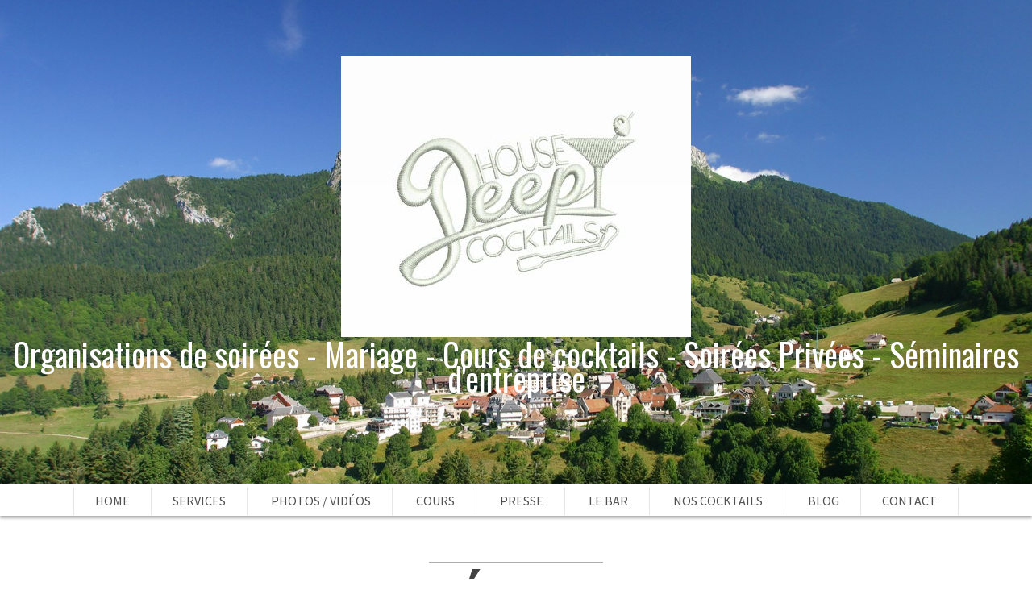

--- FILE ---
content_type: text/html; charset=UTF-8
request_url: http://housedeepcocktails.com/lequipe/
body_size: 9267
content:
<!DOCTYPE html>
<!--[if lt IE 7 ]><html style="margin-top: 0 !important" class="ie ie6" lang="en"> <![endif]-->
<!--[if IE 7 ]><html style="margin-top: 0 !important" class="ie ie7" lang="en"> <![endif]-->
<!--[if IE 8 ]><html style="margin-top: 0 !important" class="ie ie8" lang="en"> <![endif]-->
<!--[if (gte IE 9)|!(IE)]><!--> <!--<![endif]-->
<html style="margin-top: 0 !important" lang="fr-FR"> <!--<![endif]-->
<head>
    <meta http-equiv="Content-Type" content="text/html; charset=UTF-8" />
    <title>L&rsquo;équipe</title>
    <link rel="stylesheet" href="http://housedeepcocktails.com/wp-content/themes/SCRN/style.css" type="text/css" media="screen" />
    <!-- Mobile Specific Metas
      ================================================== -->
    <meta name="viewport" content="width=device-width, initial-scale=1, maximum-scale=1">
    <!--[if lt IE 9]>
        <script src="http://html5shim.googlecode.com/svn/trunk/html5.js"></script>
    <![endif]-->

    <!--[if IE]>
        <link href="http://housedeepcocktails.com/wp-content/themes/SCRN/css/ie.css" rel='stylesheet' type='text/css'>
    <![endif]-->

    
    <script type="text/javascript">
    var templateDir = "http://housedeepcocktails.com/wp-content/themes/SCRN";
    </script>


    
<meta name='robots' content='max-image-preview:large' />
<link rel='dns-prefetch' href='//fonts.googleapis.com' />
<link rel='dns-prefetch' href='//s.w.org' />
<link rel="alternate" type="application/rss+xml" title="Cocktails à Grenoble &raquo; Flux" href="http://housedeepcocktails.com/feed/" />
<link rel="alternate" type="application/rss+xml" title="Cocktails à Grenoble &raquo; Flux des commentaires" href="http://housedeepcocktails.com/comments/feed/" />
<link rel="alternate" type="application/rss+xml" title="Cocktails à Grenoble &raquo; L&rsquo;équipe Flux des commentaires" href="http://housedeepcocktails.com/lequipe/feed/" />
<script type="text/javascript">
window._wpemojiSettings = {"baseUrl":"https:\/\/s.w.org\/images\/core\/emoji\/14.0.0\/72x72\/","ext":".png","svgUrl":"https:\/\/s.w.org\/images\/core\/emoji\/14.0.0\/svg\/","svgExt":".svg","source":{"concatemoji":"http:\/\/housedeepcocktails.com\/wp-includes\/js\/wp-emoji-release.min.js?ver=6.0.11"}};
/*! This file is auto-generated */
!function(e,a,t){var n,r,o,i=a.createElement("canvas"),p=i.getContext&&i.getContext("2d");function s(e,t){var a=String.fromCharCode,e=(p.clearRect(0,0,i.width,i.height),p.fillText(a.apply(this,e),0,0),i.toDataURL());return p.clearRect(0,0,i.width,i.height),p.fillText(a.apply(this,t),0,0),e===i.toDataURL()}function c(e){var t=a.createElement("script");t.src=e,t.defer=t.type="text/javascript",a.getElementsByTagName("head")[0].appendChild(t)}for(o=Array("flag","emoji"),t.supports={everything:!0,everythingExceptFlag:!0},r=0;r<o.length;r++)t.supports[o[r]]=function(e){if(!p||!p.fillText)return!1;switch(p.textBaseline="top",p.font="600 32px Arial",e){case"flag":return s([127987,65039,8205,9895,65039],[127987,65039,8203,9895,65039])?!1:!s([55356,56826,55356,56819],[55356,56826,8203,55356,56819])&&!s([55356,57332,56128,56423,56128,56418,56128,56421,56128,56430,56128,56423,56128,56447],[55356,57332,8203,56128,56423,8203,56128,56418,8203,56128,56421,8203,56128,56430,8203,56128,56423,8203,56128,56447]);case"emoji":return!s([129777,127995,8205,129778,127999],[129777,127995,8203,129778,127999])}return!1}(o[r]),t.supports.everything=t.supports.everything&&t.supports[o[r]],"flag"!==o[r]&&(t.supports.everythingExceptFlag=t.supports.everythingExceptFlag&&t.supports[o[r]]);t.supports.everythingExceptFlag=t.supports.everythingExceptFlag&&!t.supports.flag,t.DOMReady=!1,t.readyCallback=function(){t.DOMReady=!0},t.supports.everything||(n=function(){t.readyCallback()},a.addEventListener?(a.addEventListener("DOMContentLoaded",n,!1),e.addEventListener("load",n,!1)):(e.attachEvent("onload",n),a.attachEvent("onreadystatechange",function(){"complete"===a.readyState&&t.readyCallback()})),(e=t.source||{}).concatemoji?c(e.concatemoji):e.wpemoji&&e.twemoji&&(c(e.twemoji),c(e.wpemoji)))}(window,document,window._wpemojiSettings);
</script>
<style type="text/css">
img.wp-smiley,
img.emoji {
	display: inline !important;
	border: none !important;
	box-shadow: none !important;
	height: 1em !important;
	width: 1em !important;
	margin: 0 0.07em !important;
	vertical-align: -0.1em !important;
	background: none !important;
	padding: 0 !important;
}
</style>
	<link rel='stylesheet' id='aqpb-view-css-css'  href='http://housedeepcocktails.com/wp-content/themes/SCRN/teoPanel/Page-Builder/assets/css/aqpb-view.css?ver=1769171346' type='text/css' media='all' />
<link rel='stylesheet' id='wp-block-library-css'  href='http://housedeepcocktails.com/wp-includes/css/dist/block-library/style.min.css?ver=6.0.11' type='text/css' media='all' />
<style id='global-styles-inline-css' type='text/css'>
body{--wp--preset--color--black: #000000;--wp--preset--color--cyan-bluish-gray: #abb8c3;--wp--preset--color--white: #ffffff;--wp--preset--color--pale-pink: #f78da7;--wp--preset--color--vivid-red: #cf2e2e;--wp--preset--color--luminous-vivid-orange: #ff6900;--wp--preset--color--luminous-vivid-amber: #fcb900;--wp--preset--color--light-green-cyan: #7bdcb5;--wp--preset--color--vivid-green-cyan: #00d084;--wp--preset--color--pale-cyan-blue: #8ed1fc;--wp--preset--color--vivid-cyan-blue: #0693e3;--wp--preset--color--vivid-purple: #9b51e0;--wp--preset--gradient--vivid-cyan-blue-to-vivid-purple: linear-gradient(135deg,rgba(6,147,227,1) 0%,rgb(155,81,224) 100%);--wp--preset--gradient--light-green-cyan-to-vivid-green-cyan: linear-gradient(135deg,rgb(122,220,180) 0%,rgb(0,208,130) 100%);--wp--preset--gradient--luminous-vivid-amber-to-luminous-vivid-orange: linear-gradient(135deg,rgba(252,185,0,1) 0%,rgba(255,105,0,1) 100%);--wp--preset--gradient--luminous-vivid-orange-to-vivid-red: linear-gradient(135deg,rgba(255,105,0,1) 0%,rgb(207,46,46) 100%);--wp--preset--gradient--very-light-gray-to-cyan-bluish-gray: linear-gradient(135deg,rgb(238,238,238) 0%,rgb(169,184,195) 100%);--wp--preset--gradient--cool-to-warm-spectrum: linear-gradient(135deg,rgb(74,234,220) 0%,rgb(151,120,209) 20%,rgb(207,42,186) 40%,rgb(238,44,130) 60%,rgb(251,105,98) 80%,rgb(254,248,76) 100%);--wp--preset--gradient--blush-light-purple: linear-gradient(135deg,rgb(255,206,236) 0%,rgb(152,150,240) 100%);--wp--preset--gradient--blush-bordeaux: linear-gradient(135deg,rgb(254,205,165) 0%,rgb(254,45,45) 50%,rgb(107,0,62) 100%);--wp--preset--gradient--luminous-dusk: linear-gradient(135deg,rgb(255,203,112) 0%,rgb(199,81,192) 50%,rgb(65,88,208) 100%);--wp--preset--gradient--pale-ocean: linear-gradient(135deg,rgb(255,245,203) 0%,rgb(182,227,212) 50%,rgb(51,167,181) 100%);--wp--preset--gradient--electric-grass: linear-gradient(135deg,rgb(202,248,128) 0%,rgb(113,206,126) 100%);--wp--preset--gradient--midnight: linear-gradient(135deg,rgb(2,3,129) 0%,rgb(40,116,252) 100%);--wp--preset--duotone--dark-grayscale: url('#wp-duotone-dark-grayscale');--wp--preset--duotone--grayscale: url('#wp-duotone-grayscale');--wp--preset--duotone--purple-yellow: url('#wp-duotone-purple-yellow');--wp--preset--duotone--blue-red: url('#wp-duotone-blue-red');--wp--preset--duotone--midnight: url('#wp-duotone-midnight');--wp--preset--duotone--magenta-yellow: url('#wp-duotone-magenta-yellow');--wp--preset--duotone--purple-green: url('#wp-duotone-purple-green');--wp--preset--duotone--blue-orange: url('#wp-duotone-blue-orange');--wp--preset--font-size--small: 13px;--wp--preset--font-size--medium: 20px;--wp--preset--font-size--large: 36px;--wp--preset--font-size--x-large: 42px;}.has-black-color{color: var(--wp--preset--color--black) !important;}.has-cyan-bluish-gray-color{color: var(--wp--preset--color--cyan-bluish-gray) !important;}.has-white-color{color: var(--wp--preset--color--white) !important;}.has-pale-pink-color{color: var(--wp--preset--color--pale-pink) !important;}.has-vivid-red-color{color: var(--wp--preset--color--vivid-red) !important;}.has-luminous-vivid-orange-color{color: var(--wp--preset--color--luminous-vivid-orange) !important;}.has-luminous-vivid-amber-color{color: var(--wp--preset--color--luminous-vivid-amber) !important;}.has-light-green-cyan-color{color: var(--wp--preset--color--light-green-cyan) !important;}.has-vivid-green-cyan-color{color: var(--wp--preset--color--vivid-green-cyan) !important;}.has-pale-cyan-blue-color{color: var(--wp--preset--color--pale-cyan-blue) !important;}.has-vivid-cyan-blue-color{color: var(--wp--preset--color--vivid-cyan-blue) !important;}.has-vivid-purple-color{color: var(--wp--preset--color--vivid-purple) !important;}.has-black-background-color{background-color: var(--wp--preset--color--black) !important;}.has-cyan-bluish-gray-background-color{background-color: var(--wp--preset--color--cyan-bluish-gray) !important;}.has-white-background-color{background-color: var(--wp--preset--color--white) !important;}.has-pale-pink-background-color{background-color: var(--wp--preset--color--pale-pink) !important;}.has-vivid-red-background-color{background-color: var(--wp--preset--color--vivid-red) !important;}.has-luminous-vivid-orange-background-color{background-color: var(--wp--preset--color--luminous-vivid-orange) !important;}.has-luminous-vivid-amber-background-color{background-color: var(--wp--preset--color--luminous-vivid-amber) !important;}.has-light-green-cyan-background-color{background-color: var(--wp--preset--color--light-green-cyan) !important;}.has-vivid-green-cyan-background-color{background-color: var(--wp--preset--color--vivid-green-cyan) !important;}.has-pale-cyan-blue-background-color{background-color: var(--wp--preset--color--pale-cyan-blue) !important;}.has-vivid-cyan-blue-background-color{background-color: var(--wp--preset--color--vivid-cyan-blue) !important;}.has-vivid-purple-background-color{background-color: var(--wp--preset--color--vivid-purple) !important;}.has-black-border-color{border-color: var(--wp--preset--color--black) !important;}.has-cyan-bluish-gray-border-color{border-color: var(--wp--preset--color--cyan-bluish-gray) !important;}.has-white-border-color{border-color: var(--wp--preset--color--white) !important;}.has-pale-pink-border-color{border-color: var(--wp--preset--color--pale-pink) !important;}.has-vivid-red-border-color{border-color: var(--wp--preset--color--vivid-red) !important;}.has-luminous-vivid-orange-border-color{border-color: var(--wp--preset--color--luminous-vivid-orange) !important;}.has-luminous-vivid-amber-border-color{border-color: var(--wp--preset--color--luminous-vivid-amber) !important;}.has-light-green-cyan-border-color{border-color: var(--wp--preset--color--light-green-cyan) !important;}.has-vivid-green-cyan-border-color{border-color: var(--wp--preset--color--vivid-green-cyan) !important;}.has-pale-cyan-blue-border-color{border-color: var(--wp--preset--color--pale-cyan-blue) !important;}.has-vivid-cyan-blue-border-color{border-color: var(--wp--preset--color--vivid-cyan-blue) !important;}.has-vivid-purple-border-color{border-color: var(--wp--preset--color--vivid-purple) !important;}.has-vivid-cyan-blue-to-vivid-purple-gradient-background{background: var(--wp--preset--gradient--vivid-cyan-blue-to-vivid-purple) !important;}.has-light-green-cyan-to-vivid-green-cyan-gradient-background{background: var(--wp--preset--gradient--light-green-cyan-to-vivid-green-cyan) !important;}.has-luminous-vivid-amber-to-luminous-vivid-orange-gradient-background{background: var(--wp--preset--gradient--luminous-vivid-amber-to-luminous-vivid-orange) !important;}.has-luminous-vivid-orange-to-vivid-red-gradient-background{background: var(--wp--preset--gradient--luminous-vivid-orange-to-vivid-red) !important;}.has-very-light-gray-to-cyan-bluish-gray-gradient-background{background: var(--wp--preset--gradient--very-light-gray-to-cyan-bluish-gray) !important;}.has-cool-to-warm-spectrum-gradient-background{background: var(--wp--preset--gradient--cool-to-warm-spectrum) !important;}.has-blush-light-purple-gradient-background{background: var(--wp--preset--gradient--blush-light-purple) !important;}.has-blush-bordeaux-gradient-background{background: var(--wp--preset--gradient--blush-bordeaux) !important;}.has-luminous-dusk-gradient-background{background: var(--wp--preset--gradient--luminous-dusk) !important;}.has-pale-ocean-gradient-background{background: var(--wp--preset--gradient--pale-ocean) !important;}.has-electric-grass-gradient-background{background: var(--wp--preset--gradient--electric-grass) !important;}.has-midnight-gradient-background{background: var(--wp--preset--gradient--midnight) !important;}.has-small-font-size{font-size: var(--wp--preset--font-size--small) !important;}.has-medium-font-size{font-size: var(--wp--preset--font-size--medium) !important;}.has-large-font-size{font-size: var(--wp--preset--font-size--large) !important;}.has-x-large-font-size{font-size: var(--wp--preset--font-size--x-large) !important;}
</style>
<link rel='stylesheet' id='base-css'  href='http://housedeepcocktails.com/wp-content/themes/SCRN/css/base.css?ver=1.0' type='text/css' media='all' />
<link rel='stylesheet' id='layout-css'  href='http://housedeepcocktails.com/wp-content/themes/SCRN/css/layout.css?ver=1.0' type='text/css' media='all' />
<link rel='stylesheet' id='skeleton-css'  href='http://housedeepcocktails.com/wp-content/themes/SCRN/css/skeleton.css?ver=1.0' type='text/css' media='all' />
<link rel='stylesheet' id='flexslider-css'  href='http://housedeepcocktails.com/wp-content/themes/SCRN/css/flexslider.css?ver=1.0' type='text/css' media='all' />
<link rel='stylesheet' id='prettyPhoto-css'  href='http://housedeepcocktails.com/wp-content/themes/SCRN/css/prettyPhoto.css?ver=1.0' type='text/css' media='all' />
<link rel='stylesheet' id='source-sans-css'  href='http://fonts.googleapis.com/css?family=Source+Sans+Pro%3A400%2C600%2C700%2C400italic%2C600italic%2C700italic&#038;ver=6.0.11' type='text/css' media='all' />
<link rel='stylesheet' id='oswald-css'  href='http://fonts.googleapis.com/css?family=Oswald%3A400%2C700%2C300&#038;ver=6.0.11' type='text/css' media='all' />
<script type='text/javascript' src='http://housedeepcocktails.com/wp-includes/js/jquery/jquery.min.js?ver=3.6.0' id='jquery-core-js'></script>
<script type='text/javascript' src='http://housedeepcocktails.com/wp-includes/js/jquery/jquery-migrate.min.js?ver=3.3.2' id='jquery-migrate-js'></script>
<script type='text/javascript' src='http://housedeepcocktails.com/wp-content/themes/SCRN/js/jquery.cycle.all.min.js?ver=6.0.11' id='cycle-js'></script>
<script type='text/javascript' src='http://housedeepcocktails.com/wp-content/themes/SCRN/js/jquery.flexslider.js?ver=1.0' id='flexslider-js'></script>
<link rel="https://api.w.org/" href="http://housedeepcocktails.com/wp-json/" /><link rel="alternate" type="application/json" href="http://housedeepcocktails.com/wp-json/wp/v2/pages/27" /><link rel="EditURI" type="application/rsd+xml" title="RSD" href="http://housedeepcocktails.com/xmlrpc.php?rsd" />
<link rel="wlwmanifest" type="application/wlwmanifest+xml" href="http://housedeepcocktails.com/wp-includes/wlwmanifest.xml" /> 
<meta name="generator" content="WordPress 6.0.11" />
<link rel="canonical" href="http://housedeepcocktails.com/lequipe/" />
<link rel='shortlink' href='http://housedeepcocktails.com/?p=27' />
<link rel="alternate" type="application/json+oembed" href="http://housedeepcocktails.com/wp-json/oembed/1.0/embed?url=http%3A%2F%2Fhousedeepcocktails.com%2Flequipe%2F" />
<link rel="alternate" type="text/xml+oembed" href="http://housedeepcocktails.com/wp-json/oembed/1.0/embed?url=http%3A%2F%2Fhousedeepcocktails.com%2Flequipe%2F&#038;format=xml" />
<link rel="shortcut icon" href="http://housedeepcocktails.com/wp-content/uploads/2014/04/10248720_10203572668462285_1500725657_o.jpg" />
<style type='text/css'> 
#intro .bg1 { background-image: url('http://housedeepcocktails.com/wp-content/uploads/2019/03/spc.jpg'); } 

			p, body { font-size: 16px; color: #3D3D3D; font-family: 'Source Sans Pro',sans-serif; }
			.dark-bg p, .dark-bg { color: #F9F9F9; }
			h1 { font-size: 120px;}
			#intro h1 { color: #FFFFFF; font-family: 'Oswald',sans-serif; }
			#intro h1.small { font-size: 90px; color: #FFFFFF; font-family: 'Oswald',sans-serif; }
			.title p { font-size: 40px; color: #FFFFFF; font-family: 'Oswald',sans-serif; }
			nav a { font-size: 16px; color: #515151 !important; font-family: 'Source Sans Pro',sans-serif; }
			nav a:hover { color: #000000 !important; }
			h2 { font-size: 60px; color: #434343; font-family: 'Oswald',sans-serif; }
			.action p { font-size: 22px; color: #515151; font-family: 'Source Sans Pro',sans-serif; }
			h3 { color: #434343; font-size: 30px; font-family: 'Oswald',sans-serif; }
			h4 { color: #434343; font-size: 18px; font-family: 'Source Sans Pro',sans-serif; }
			p.separator { font-size: 30px !important; color: #ffffff !important; font-family: 'Source Sans Pro',sans-serif !important; }
			.copyright  p, .copyright  a { font-size: 14px; color: #858585; font-family: 'Source Sans Pro',sans-serif; }
			</style><style type="text/css">.recentcomments a{display:inline !important;padding:0 !important;margin:0 !important;}</style><link rel="icon" href="http://housedeepcocktails.com/wp-content/uploads/2016/05/logo-150x109.jpg" sizes="32x32" />
<link rel="icon" href="http://housedeepcocktails.com/wp-content/uploads/2016/05/logo.jpg" sizes="192x192" />
<link rel="apple-touch-icon" href="http://housedeepcocktails.com/wp-content/uploads/2016/05/logo.jpg" />
<meta name="msapplication-TileImage" content="http://housedeepcocktails.com/wp-content/uploads/2016/05/logo.jpg" />

<script>
  (function(i,s,o,g,r,a,m){i['GoogleAnalyticsObject']=r;i[r]=i[r]||function(){
  (i[r].q=i[r].q||[]).push(arguments)},i[r].l=1*new Date();a=s.createElement(o),
  m=s.getElementsByTagName(o)[0];a.async=1;a.src=g;m.parentNode.insertBefore(a,m)
  })(window,document,'script','//www.google-analytics.com/analytics.js','ga');

  ga('create', 'UA-51055571-1', 'housedeepcocktails.com');
  ga('send', 'pageview');

</script>
</head>
<body class="page-template-default page page-id-27">

<!-- Primary Page Layout
    ================================================== -->

    <div id="intro">
    
        <div class="bg1"></div>
        
        <div class="title">
                            <img src="http://housedeepcocktails.com/wp-content/uploads/2020/04/Broderie-manche-2-fil-blanc.jpg" alt="Cocktails à Grenoble" />
                                        <p>Organisations de soirées - Mariage - Cours de cocktails - Soirées Privées - Séminaires d'entreprise</p>
                        <div class="social-intro">
                <ul>
                                                                                                                                                                                                                                                                </ul>
            </div>
        </div> <!-- end title -->
    </div> <!-- end intro -->

    <nav>
        <ul><li><a href="http://housedeepcocktails.com/#intro">Home</a><li><a href="http://housedeepcocktails.com/#services">Services</a></li>
<li><a href="http://housedeepcocktails.com/#photos-videos">Photos / Vidéos</a></li>
<li><a href="http://housedeepcocktails.com/#cours">Cours</a></li>
<li><a href="http://housedeepcocktails.com/#presse">Presse</a></li>
<li><a href="http://housedeepcocktails.com/#le-bar">Le Bar</a></li>
<li><a href="http://housedeepcocktails.com/#nos-cocktails">Nos Cocktails</a></li>
<li><a href="http://housedeepcocktails.com/nouvelle-soiree/">Blog</a></li><li><a href="http://housedeepcocktails.com/#contact">Contact</a></li></ul>    </nav> <div class="bg" style="text-align: left">
    <div class="container">
        <div class="sixteen columns">
            <div class="headline">
                    <h2>
                        <span class="lines">
                            L&rsquo;équipe                        </span>
                    </h2>
                     <p class="singlemeta">
                        Posted on 
                        09 Nov 2013 
                        <a href="http://housedeepcocktails.com/lequipe/#respond">0 comments</a>                    </p>
            </div>
        </div>
        <!-- start sixteen columns -->
        <div class="eleven columns">
            <div class="single">
                  <p style="text-align: justify;">Les gens derrière House Deep Cocktails</p>
<h3 style="text-align: justify;"><span style="text-decoration: underline;">Un Barman &#8211; Johann « Willy » TOFFA</span></h3>
<p style="text-align: justify;">Derrière un comptoir depuis 1999, Johann découvre le monde du bar à Dublin en Irlande. Après avoir découvert les joies du ramassage de verre en salle et de la plonge en cuisine, ses premières boissons (à 80% des Guiness) lui donnent cette envie de découvrir ce métier si particulier. Son apprentissage  continue dans plusieurs pays (Angleterre, Allemagne, Pologne et République Tchèque) avant de revenir à Grenoble où le Bagatel , Le Shaman Café et le Drac Ouest sont ses terrains de jeu favoris. En 2010, il s&rsquo;installe à Amsterdam pour suivre les cours de la prestigieuse Bols Bartending Academy et devenir un mixologue, spécialiste du cocktail. En 2011, il crée Home, un Restaurant Bar européen, avant de lancer HDC avec Artokss en 2013.  Depuis, beaucoup d&rsquo;établissements grenoblois (l&rsquo;Instant T, le Steevens, Le Mazage, le Number One, Le Gaudi café, la Grange&#8230;)  lui ont  ouvert ses portes.</p>
<p>Mail : <a href="mailto:johann@housedeepcocktails.com">johann@housedeepcocktails.com</a></p>
<h3 style="text-align: justify;"><span style="text-decoration: underline;">Un DJ &#8211; Julien « Artokss » Gay</span></h3>
<p style="text-align: justify;">Passionné de musique depuis son plus jeune âge Julien découvre la musique électronique dans la vague de la french touch des années 98-2000. Il commence à mixer dans sa chambre d&rsquo;étudiant avant d&rsquo;investir dans du matériel professionnel au milieu des années 2000. Animant au début pour dépanner, il décide de proposer ses services de manière professionnelle en 2008. Sa réputation le précédant, il anime énormément de mariages tout en peaufinant son son Deep House. Ses premières soirées se feront au tournant des années 2010 avant qu&rsquo;en 2013, Max FM, station de référence de la musique électronique grenobloise ne lui ouvre son antenne pour plusieurs sets lors des week end. Tomorrowland 2015 et Creamfields 2016 sont déjà rentrés en contact avec ses représentants.</p>
<p>Mail : <a href="mailto:julien@housedeepcocktails.com">julien@housedeepcocktails.com</a></p>
<h3 style="text-align: justify;"><span style="text-decoration: underline;">Une infographiste &#8211; Christelle Mathys</span></h3>
<p style="text-align: justify;">Comme toute entité travaillant dans l&rsquo;évènementiel, HDC se devait de disposer d&rsquo;une infographiste de talent. C&rsquo;est chose faite avec la présence de Christelle. Véritable artiste du photoshop, c&rsquo;est elle qui est derrière la quasi intégralité des supports de communication d&rsquo;HDC ainsi que de sa charte graphique. Étudiante en communication, elle partage son temps entre Montpellier et Grenoble. Infographiste attitrée d&rsquo;HDC, elle n&rsquo;en travaille pas moins pour plusieurs associations. N&rsquo; hésitez pas à la consulter pour tous vos travaux.</p>
<p>Mail : <a href="mailto:christelle@housedeepcocktails.com">christelle@housedeepcocktails.com</a></p>
<h3 style="text-align: justify;"><span style="text-decoration: underline;">Nos Partenaires :</span></h3>
<p style="text-align: justify;">Traiteur, Wedding Planner &#8211; Kamel Achouri &#8211; <a href="https://fr-fr.facebook.com/pages/Crealiz-Mariages-et-receptions/294673677305228">Créaliz Réceptions</a></p>
<p style="text-align: justify;">Cours &#8211; <a href="https://plus.google.com/113460651972060093511/about?gl=fr&amp;hl=fr">Le Mazage</a> &#8211; Restaurant libanais</p>
<p>Évènementiel &#8211; Antoine <span class="gD">Rutigliano &#8211; <a href="https://plus.google.com/106939392106150927660/about?gl=fr&amp;hl=fr">Feu Follet</a><br />
</span></p>
                  <!-- You can start editing here. -->

<div id="comment-wrap">

   <div id="comment-section" class="nocomments">
               <!-- If comments are open, but there are no comments. -->
         
         </div>
		<div id="respond" class="comment-respond">
		<h3 id="reply-title" class="comment-reply-title"><span>Leave a Reply</span> <small><a rel="nofollow" id="cancel-comment-reply-link" href="/lequipe/#respond" style="display:none;">Annuler la réponse</a></small></h3><p class="must-log-in">Vous devez <a href="http://housedeepcocktails.com/wp-login.php?redirect_to=http%3A%2F%2Fhousedeepcocktails.com%2Flequipe%2F">vous connecter</a> pour publier un commentaire.</p>	</div><!-- #respond -->
		<div class="clear"></div>
</div>             </div>
        </div>

        <!-- start sidebar -->
        <div class="five columns sidebar">
            <div id="calendar-2" class="padding-bottom widget_calendar"><h3 class="widgettitle">Événements</h3><div id="calendar_wrap" class="calendar_wrap"><table id="wp-calendar" class="wp-calendar-table">
	<caption>janvier 2026</caption>
	<thead>
	<tr>
		<th scope="col" title="lundi">L</th>
		<th scope="col" title="mardi">M</th>
		<th scope="col" title="mercredi">M</th>
		<th scope="col" title="jeudi">J</th>
		<th scope="col" title="vendredi">V</th>
		<th scope="col" title="samedi">S</th>
		<th scope="col" title="dimanche">D</th>
	</tr>
	</thead>
	<tbody>
	<tr>
		<td colspan="3" class="pad">&nbsp;</td><td>1</td><td>2</td><td>3</td><td>4</td>
	</tr>
	<tr>
		<td>5</td><td>6</td><td>7</td><td>8</td><td>9</td><td>10</td><td>11</td>
	</tr>
	<tr>
		<td>12</td><td>13</td><td>14</td><td>15</td><td>16</td><td>17</td><td>18</td>
	</tr>
	<tr>
		<td>19</td><td>20</td><td>21</td><td>22</td><td id="today">23</td><td>24</td><td>25</td>
	</tr>
	<tr>
		<td>26</td><td>27</td><td>28</td><td>29</td><td>30</td><td>31</td>
		<td class="pad" colspan="1">&nbsp;</td>
	</tr>
	</tbody>
	</table><nav aria-label="Mois précédents et suivants" class="wp-calendar-nav">
		<span class="wp-calendar-nav-prev"><a href="http://housedeepcocktails.com/2020/03/">&laquo; Mar</a></span>
		<span class="pad">&nbsp;</span>
		<span class="wp-calendar-nav-next">&nbsp;</span>
	</nav></div></div><div id="search-2" class="padding-bottom widget_search"><form role="search" method="get" id="searchform" class="searchform" action="http://housedeepcocktails.com/">
				<div>
					<label class="screen-reader-text" for="s">Rechercher :</label>
					<input type="text" value="" name="s" id="s" />
					<input type="submit" id="searchsubmit" value="Rechercher" />
				</div>
			</form></div>
		<div id="recent-posts-2" class="padding-bottom widget_recent_entries">
		<h3 class="widgettitle">Articles récents</h3>
		<ul>
											<li>
					<a href="http://housedeepcocktails.com/pour-symposium4-londres-24-juin-2019/">P(our) Symposium#4 &#8211; Londres &#8211; 24 juin 2019</a>
									</li>
											<li>
					<a href="http://housedeepcocktails.com/athens-bar-show10-athenes-56-november-2019/">Athens Bar Show#10 &#8211; Athènes &#8211; 5/6 November 2019</a>
									</li>
											<li>
					<a href="http://housedeepcocktails.com/bar-convent-berlin-berlin-octobre-2019/">Bar Convent Berlin– Berlin – Octobre 2019</a>
									</li>
											<li>
					<a href="http://housedeepcocktails.com/barometer-kiev-septembre-2019/">Barometer – Kiev – Septembre 2019</a>
									</li>
											<li>
					<a href="http://housedeepcocktails.com/the-perfect-serve-amsterdam-mai-2018/">The Perfect Serve – Amsterdam – Mai 2018</a>
									</li>
					</ul>

		</div><div id="recent-comments-2" class="padding-bottom widget_recent_comments"><h3 class="widgettitle">Commentaires récents</h3><ul id="recentcomments"></ul></div><div id="archives-2" class="padding-bottom widget_archive"><h3 class="widgettitle">Archives</h3>
			<ul>
					<li><a href='http://housedeepcocktails.com/2020/03/'>mars 2020</a></li>
	<li><a href='http://housedeepcocktails.com/2019/11/'>novembre 2019</a></li>
	<li><a href='http://housedeepcocktails.com/2019/10/'>octobre 2019</a></li>
	<li><a href='http://housedeepcocktails.com/2018/06/'>juin 2018</a></li>
	<li><a href='http://housedeepcocktails.com/2018/05/'>mai 2018</a></li>
	<li><a href='http://housedeepcocktails.com/2017/04/'>avril 2017</a></li>
	<li><a href='http://housedeepcocktails.com/2016/10/'>octobre 2016</a></li>
	<li><a href='http://housedeepcocktails.com/2016/09/'>septembre 2016</a></li>
	<li><a href='http://housedeepcocktails.com/2016/08/'>août 2016</a></li>
	<li><a href='http://housedeepcocktails.com/2016/06/'>juin 2016</a></li>
	<li><a href='http://housedeepcocktails.com/2016/05/'>mai 2016</a></li>
	<li><a href='http://housedeepcocktails.com/2015/07/'>juillet 2015</a></li>
	<li><a href='http://housedeepcocktails.com/2014/12/'>décembre 2014</a></li>
	<li><a href='http://housedeepcocktails.com/2014/11/'>novembre 2014</a></li>
	<li><a href='http://housedeepcocktails.com/2014/10/'>octobre 2014</a></li>
	<li><a href='http://housedeepcocktails.com/2014/09/'>septembre 2014</a></li>
	<li><a href='http://housedeepcocktails.com/2014/08/'>août 2014</a></li>
	<li><a href='http://housedeepcocktails.com/2014/07/'>juillet 2014</a></li>
	<li><a href='http://housedeepcocktails.com/2014/05/'>mai 2014</a></li>
	<li><a href='http://housedeepcocktails.com/2014/04/'>avril 2014</a></li>
	<li><a href='http://housedeepcocktails.com/2014/03/'>mars 2014</a></li>
			</ul>

			</div><div id="categories-2" class="padding-bottom widget_categories"><h3 class="widgettitle">Catégories</h3>
			<ul>
					<li class="cat-item cat-item-8"><a href="http://housedeepcocktails.com/category/cocktails/" title="Tous nos cocktails crées pour votre bonheur, c&#039;est ici.">Cocktails</a>
</li>
	<li class="cat-item cat-item-13"><a href="http://housedeepcocktails.com/category/dj-mixes/" title="Les mixs d&#039;Artokss et ses invités, c&#039;st par la!">DJ mixes</a>
</li>
	<li class="cat-item cat-item-12"><a href="http://housedeepcocktails.com/category/histoire-du-bartending/">Histoire du Bartending</a>
</li>
	<li class="cat-item cat-item-9"><a href="http://housedeepcocktails.com/category/music/" title="Nos coups de cœur du moment, les tracks incontournables de nos playlists, c&#039;est là!">Music</a>
</li>
	<li class="cat-item cat-item-1"><a href="http://housedeepcocktails.com/category/non-classe/">Non classé</a>
</li>
	<li class="cat-item cat-item-11"><a href="http://housedeepcocktails.com/category/photosvideossons/" title="Les photos et vidéos de nos soirées, c&#039;est là!">Photos/Vidéos/Sons</a>
</li>
	<li class="cat-item cat-item-10"><a href="http://housedeepcocktails.com/category/preparations-maison/" title="Vous voulez vous même réaliser vos préparations pour cocktails? Quelques recettes intéressantes sont ici.">Préparations maison</a>
</li>
	<li class="cat-item cat-item-7"><a href="http://housedeepcocktails.com/category/revuesdalcools/" title="Vous trouverez dans cette catégorie mes chroniques concernant les nouveaux alcools que nous avons rentré en stock.">Revues d&#039;alcools</a>
</li>
	<li class="cat-item cat-item-14"><a href="http://housedeepcocktails.com/category/salons-formations/">Salons &#8211; Formations</a>
</li>
			</ul>

			</div><div id="meta-2" class="padding-bottom widget_meta"><h3 class="widgettitle">Méta</h3>
		<ul>
						<li><a href="http://housedeepcocktails.com/wp-login.php">Connexion</a></li>
			<li><a href="http://housedeepcocktails.com/feed/">Flux des publications</a></li>
			<li><a href="http://housedeepcocktails.com/comments/feed/">Flux des commentaires</a></li>

			<li><a href="https://fr.wordpress.org/">Site de WordPress-FR</a></li>
		</ul>

		</div>        </div>
        <!-- end sidebar -->
    </div>
</div>
    <div id="footer">
        <div class="container">
            <div class="sixteen columns">
                <div class="copyright">
                    <p>&copy; 2013 All Rights Reserved, designed by  <a href="http://teothemes.com">TeoThemes</a></p>
                </div>
            </div>  
        </div>
    </div>          
          
<!-- JS
    ================================================== -->
  
  <!-- fancybox -->
  <script type="text/javascript">
    function scrollTo(target){
          var myArray = target.split('#');
          var targetPosition = jQuery('#' + myArray[1]).offset().top;
          jQuery('html,body').animate({ scrollTop: targetPosition}, 'slow');
        }
    jQuery(document).ready(function() {

        jQuery("nav").sticky({topSpacing:0});

        /* This is basic - uses default settings */
      
        jQuery("a[class^='prettyPhoto']").prettyPhoto({
            social_tools: false,
            theme: 'light_square'
          });
      
        /* Using custom settings */
      
        jQuery('.proj-img').hover(function() {
            jQuery(this).find('i').stop().animate({
              opacity: 0.8
            }, 'fast');
            jQuery(this).find('a').stop().animate({
              "top": "0"
            });
          }, function() {
            jQuery(this).find('i').stop().animate({
              opacity: 0
            }, 'fast');
            jQuery(this).find('a').stop().animate({
              "top": "-600px"
            });
        });

          jQuery('.flexslider').flexslider({
            animation: "slide",
            slideshow: true,
            slideshowSpeed: 3500,
            animationSpeed: 1000
          });

          jQuery('nav ul').mobileMenu({
               defaultText: 'Navigate to...',
               className: 'mobile-menu',
               subMenuDash: '&ndash;'
          });

    });
    
  </script>
    
    
<!-- End Document
================================================== -->



 <script type='text/javascript' src='http://housedeepcocktails.com/wp-content/themes/SCRN/teoPanel/Page-Builder/assets/js/aqpb-view.js?ver=1769171346' id='aqpb-view-js-js'></script>
<script type='text/javascript' src='http://housedeepcocktails.com/wp-content/themes/SCRN/js/jquery.sticky.js?ver=1.0' id='jquery-sticky-js'></script>
<script type='text/javascript' src='http://housedeepcocktails.com/wp-content/themes/SCRN/js/jquery.smooth-scroll.js?ver=1.0' id='smooth-scroll-js'></script>
<script type='text/javascript' src='http://housedeepcocktails.com/wp-content/themes/SCRN/js/contact-form.js?ver=1.0' id='contact-form-js'></script>
<script type='text/javascript' src='http://housedeepcocktails.com/wp-content/themes/SCRN/js/jquery.easing.1.3.js?ver=1.0' id='jquery-easing-js'></script>
<script type='text/javascript' src='http://housedeepcocktails.com/wp-content/themes/SCRN/js/jquery.prettyPhoto.js?ver=1.0' id='prettyPhoto-js'></script>
<script type='text/javascript' src='http://housedeepcocktails.com/wp-content/themes/SCRN/js/jquery.inview.js?ver=1.0' id='inview-js'></script>
<script type='text/javascript' src='http://housedeepcocktails.com/wp-content/themes/SCRN/js/custom.js?ver=1.0' id='custom-js'></script>
<script type='text/javascript' src='http://housedeepcocktails.com/wp-content/themes/SCRN/js/jquery.isotope.min.js?ver=1.0' id='isotope-js'></script>
<script type='text/javascript' src='http://housedeepcocktails.com/wp-content/themes/SCRN/js/jquery.mobilemenu.js?ver=1.0' id='mobilemenu-js'></script>
<script type='text/javascript' src='http://housedeepcocktails.com/wp-includes/js/comment-reply.min.js?ver=6.0.11' id='comment-reply-js'></script>
 
</body>
</html>

--- FILE ---
content_type: text/css
request_url: http://housedeepcocktails.com/wp-content/themes/SCRN/css/layout.css?ver=1.0
body_size: 5441
content:
/*
* Skeleton V1.2
* Copyright 2011, Dave Gamache
* www.getskeleton.com
* Free to use under the MIT license.
* http://www.opensource.org/licenses/mit-license.php
* 6/20/2012
*/

/* Table of Content
==================================================
	#Typography
	#Buttons
	#Generic Styles
	#Separators
	#Nav
	#Intro
	#Work
	#Services
	#About
	#Contact
	#Media Queries
	#Font-Face */


/* #Typography
================================================== */

h1, h2, h3 {
	font-family: 'Oswald', sans-serif;
}

h1 {
	color: #434343;
	font-size: 120px;
	font-weight: 700;
	text-transform: uppercase;
	position: relative;
	z-index: 150;
	margin-bottom: 70px;
}

h1.small {
	font-size: 90px;
	margin-bottom: 40px;
}

h2 {
	font-size: 60px;
	font-weight: 700;
	color: #434343;
	text-transform: uppercase;
	text-align: center;
	margin-top: 90px;
	margin-bottom: 80px;
}

span.lines {
	border-top: 1px solid #aeaeae;
	border-bottom: 1px solid #aeaeae;
}

h3 {
	font-size: 30px;
	text-transform: uppercase;
	font-weight: 600;
	color: #434343;
}

h4 {
	font-family: 'Source Sans Pro', sans-serif;
	font-size: 36px;
	font-weight: 600;
	color: #434343;
	text-transform: uppercase;
}

h5 {
	font-family: 'Source Sans Pro', sans-serif;
	font-size: 24px;
	font-weight: 600;
	text-transform: uppercase;
	color: #434343;
}

p, body {
	font-family: 'Source Sans Pro', sans-serif;
	font-size: 16px;
	font-weight: 400;
	line-height: 23px;
	color: #3d3d3d;
}

.dark-bg p, .dark-bg {
	color: #f9f9f9;
}

.dark-bg h1, .dark-bg h2, .dark-bg h3, .dark-bg h4, .dark-bg h5 {
	color: #FFF;
}



/* #Buttons
================================================== */

.button1,
input[type="submit"],
input[type="reset"],
input[type="button"] {
	background: #3a3a3a;
	border: 0;
	color: #fff;
	display: inline-block;
	font-size: 15px;
	font-weight: 400;
	text-transform: uppercase;
	text-decoration: none;
	cursor: pointer;
	margin-bottom: 20px;
	line-height: normal;
	padding: 6px 10px;
	font-family: 'Source Sans Pro', sans-serif; 
}

.button1:hover,
input[type="submit"]:hover,
input[type="reset"]:hover,
input[type="button"]:hover {
	color: #3a3a3a;
	background: #e8e8e8;
	border: 0; 
}

.button1:active,
button1:active,
input[type="submit"]:active,
input[type="reset"]:active,
input[type="button"]:active {
	color: #3a3a3a;
	background: #e8e8e8;
	border: 0;
}

.signup .button2 {
	color: #3a3a3a;
}

.button2 {
	background: #e8e8e8;
	border: 0;
	color: #fff;
	display: inline-block;
	font-size: 15px;
	font-weight: 400;
	text-transform: uppercase;
	text-decoration: none;
	cursor: pointer;
	line-height: normal;
	padding: 6px 10px;
	font-family: 'Source Sans Pro', sans-serif; 
}

.button2:hover {
	color: #e8e8e8;
	background: #3a3a3a;
	border: 0; 
}

.button2 a {
	color: inherit;
	text-decoration: none;
}

/* Fix for odd Mozilla border & padding issues */
.button1::-moz-focus-inner,
input::-moz-focus-inner {
	border: 0;
	padding: 0;
}



/* #Generic Styles
================================================== */

.action {
	margin-top: 50px;
	padding: 40px 0 0 0;
	text-align: center;
	border-top: 1px solid #d3d3d3;
}

.action p {
	font-size: 22px;
	font-weight: 600;
	color: #515151;
}

.dark-bg .action p {
	color: #ececec;
}



/* #Separators
================================================== */

p.separator {
	font-size: 30px;
	font-weight: 600;
	font-style: italic;
	color: #fff;
	line-height: 38px;
	text-transform: uppercase;
	position: relative;
	z-index: 200;
	text-align: center;
	padding-top: 240px;
}

.separator1 {
	width: 100%;
	height: 500px;
	position: relative;
}

.separator1 .bg {
	background: url(../images/bg2.jpg) repeat center;
	background-size: cover !important;
	-webkit-background-size: cover !important;
	margin: 0 auto;
	padding: 0;
	position: absolute;
	z-index: 200;
	width: 100%;
	height: 500px;
}

.separator1 .bg2 {
	background: url(../images/bg2.jpg) repeat center;
}

.separator1 .bg3 {
	background: url(../images/bg3.jpg) repeat center;
}

.separator1 .bg4 {
	background: url(../images/bg4.jpg) repeat center;
}



/* #Nav
================================================== */

nav {
	background: #fff;
	width: 100%;
	position: relative;
	z-index: 1000;
	text-align: center;
	height: 40px;
	-webkit-box-shadow: 0px 3px 3px 0px rgba(0, 0, 0, 0.3);
	box-shadow: 0px 3px 3px 0px rgba(0, 0, 0, 0.3);
}


nav ul {
	padding-top: 10px;
}

nav ul li {
	display: inline;
	border-right: 1px solid #e6e6e6;
	padding: 6px 26px 8px 26px;
	margin: 0;
}

nav ul li:first-child {
	border-left: 1px solid #e6e6e6;
}

nav a {
	font-family: 'Source Sans Pro', sans-serif;
	font-size: 16px;
	color: #515151;
	font-weight: 300;
	text-decoration: none;
	text-transform: uppercase;
}

nav a:visited {
	color: #515151;
}

nav a:hover {
	color: #000;
}



/* #Intro
================================================== */

#intro {
	width: 100%;
	height: 600px;
	text-align: center;
}

#intro h1 {
	color: #FFF;
}

#intro .bg1 {
	background: url(../images/bg1.jpg) 0 0 repeat;	
	background-position: center center !important;
	background-size: cover;
	-webkit-background-size: cover;
	margin: 0 auto;
	padding: 0;
	position: absolute;
	z-index: 100;
	width: 100%;
	height: 600px;
}

.title {
	position: relative;
	width: 100%;
	text-align: center;
	z-index: 300;
	padding-top: 70px;
}

.intro-line {
	position: relative;
	z-index: 150;
	border-top: 1px solid #ededed;
	width: 670px;
	margin: 0 auto 50px auto;
}

.title p {
	font-size: 24px;
	line-height: 30px;
	color: #fff;
	position: relative;
	z-index: 150;
}

.social-intro {
	margin-top: 45px;
	position: relative;
	z-index: 150;
}

.social-intro ul li {
	display: inline;
	margin: 0 5px;
}

.social-intro a {
	opacity: 0.7;
}

.social-intro a:hover {
	opacity: 1;
}



/* #Work
================================================== */

.bg {
	position: relative;
	background-color: #FFF;
	z-index: 300;
	padding-top: 20px;
	padding-bottom: 40px;
	-webkit-box-shadow: 0px 0px 16px 0px rgba(0, 0, 0, 0.9);
	box-shadow: 0px 0px 16px 0px rgba(0, 0, 0, 0.9);
}

.dark-bg {
	background: url(../images/bg-dark.jpg) repeat !important;
}

.flexslider {
	margin-top: 40px;
}

p.mid-text {
	margin-top: 40px;
}

/* expanded portfolio item */

.flexslider2 {
	margin-top: 0;
}

p.s-proj-title {
	font-size: 24px;
	font-weight: 600;
	color: #505050;
	text-transform: uppercase;
	padding-bottom: 4px;
	border-bottom: 1px solid #d3d3d3;
	margin-bottom: 10px;
}

p.s-proj-type {
	font-size: 20px;
	color: #505050;
	padding-bottom: 4px;
	border-bottom: 1px solid #d3d3d3;
}

.flexslider2 {
	max-height: 370px !important;
}

/* end expanded portfolio item */

/* filterable portfolio */

.filter {
	margin-top: 30px;
	margin-bottom: 20px;
}

.filter ul {
	border-bottom: 1px solid #d3d3d3;
	padding-bottom: 5px;
}

.filter ul li {
	display: inline;
}

.filter ul li {
	margin-right: 15px;
}

.filter a {
	font-family: 'Source Sans Pro', sans-serif;
	font-size: 16px;
	font-weight: 400;
	color: #565656;
	text-decoration: none;
	text-transform: uppercase;
}

a.selected {
	background: #4b4b4b;
	padding: 2px 5px;
	color: #fff;
}

/**** Isotope filtering ****/

.isotope-item {
  z-index: 2;
}

.isotope-hidden.isotope-item {
  pointer-events: none;
  z-index: 1;
}

/**** Isotope Filtering ****/

.isotope-item {
  z-index: 2;
}

.isotope-hidden.isotope-item {
  pointer-events: none;
  z-index: 1;
}

/**** Isotope CSS3 transitions ****/

.isotope,
.isotope .isotope-item {
  -webkit-transition-duration: 0.8s;
     -moz-transition-duration: 0.8s;
      -ms-transition-duration: 0.8s;
       -o-transition-duration: 0.8s;
          transition-duration: 0.8s;
}

.isotope {
  -webkit-transition-property: height, width;
     -moz-transition-property: height, width;
      -ms-transition-property: height, width;
       -o-transition-property: height, width;
          transition-property: height, width;
}

.isotope .isotope-item {
  -webkit-transition-property: -webkit-transform, opacity;
     -moz-transition-property:    -moz-transform, opacity;
      -ms-transition-property:     -ms-transform, opacity;
       -o-transition-property:      -o-transform, opacity;
          transition-property:         transform, opacity;
}

/**** disabling Isotope CSS3 transitions ****/

.isotope.no-transition,
.isotope.no-transition .isotope-item,
.isotope .isotope-item.no-transition {
  -webkit-transition-duration: 0s;
     -moz-transition-duration: 0s;
      -ms-transition-duration: 0s;
       -o-transition-duration: 0s;
          transition-duration: 0s;
}

/* expanded portfolio item */



.portfolio {
	text-align: center;
}

.filterable_portfolio {
	text-align: center;
}

p.proj-title {
	margin-bottom: 5px;
	padding-bottom: 2px;
	border-bottom: 1px solid #d3d3d3;
	text-transform: uppercase;
}

p.proj-desc {
	margin-bottom: 35px;
	padding-bottom: 2px;
	border-bottom: 1px solid #d3d3d3;
}

/* hover overlay */

.image { 
	position: relative;
}
	
.hoverimage { 
	position: absolute; 
	top: 0; 
	left: 0; 
	display: none;
	text-align: center;
	width: 100%;
	height: 98%;
}

.hoverimage img.icn1 {
	top: 70px;
	left: 80px;
	position: absolute;
	z-index: 300;
	opacity: 0.7;
}

.hoverimage img.icn2 {
	top: 70px;
	left: 145px;
	position: absolute;
	z-index: 300;	
	opacity: 0.7;
}

.overlay-img {
	background-color: gray;
	opacity: 0.75;
	height: 100% !important;
	width: 100%;
}

.hoverimage img.icn1, .hoverimage img.icn2 {
	-webkit-transition-duration: 0.6s;
    -moz-transition-duration: 0.6s;
	-o-transition-duration: 0.6s;
	transition-duration: 0.6s;
	-webkit-transition-property: opacity;
	-moz-transition-property: opacity;
	-o-transition-property: opacity;
	transition-property: opacity;
}

.hoverimage img.icn1:hover, .hoverimage img.icn2:hover {
	opacity: 1;
}

.image:hover .hoverimage { 
	display: block;
}

.sixteen .hoverimage {
	height: 99.5%;
}

.sixteen .hoverimage img.icn1 {
	left: 43%;
	top: 45%;
}

.sixteen .hoverimage img.icn2 {
	left: 50%;
	top: 45%;
}

.eight .hoverimage {
	height: 98.5%;
}

.eight .hoverimage img.icn1 {
	left: 160px;
	top: 38%;
}

.eight .hoverimage img.icn2 {
	left: 221px;
	top: 38%;
}

.four .hoverimage img.icn1 {
	left: 45px;
	top: 30%;
}

.four .hoverimage img.icn2 {
	left: 106px;
	top: 30%;
}

.four .hoverimage {
	height: 97%;
}

@media only screen and (min-width: 768px) and (max-width: 959px) {
	.sixteen .hoverimage img.icn1 {
		left: 41%;
	}
	.one-third .hoverimage img.icn1 {
		top: 50px;
		left: 50px;
	}
	.one-third .hoverimage img.icn2 {
		top: 50px;
		left: 115px;
	}
	.eight .hoverimage img.icn1 {
		left: 110px;
	}

	.eight .hoverimage img.icn2 {
		left: 173px;
	}
	.four .hoverimage img.icn1 {
		left: 18px;
		top: 25%;
	}

	.four .hoverimage img.icn2 {
		left: 80px;
		top: 25%;
	}
}

@media only screen and (max-width: 767px) {
	.column .hoverimage img.icn1, .columns .hoverimage img.icn1 {
		top: 38%;
		left: 80px;
	}
	.column .hoverimage img.icn2, .columns .hoverimage img.icn2 {
		top: 38%;
		left: 146px;
	}
	.intro-line {
	display: none;
	}
}

@media only screen and (min-width: 480px) and (max-width: 767px) {
	.column .hoverimage img.icn1, .columns .hoverimage img.icn1 {
		top: 38%;
		left: 145px;
	}
	.column .hoverimage img.icn2, .columns .hoverimage img.icn2 {
		top: 38%;
		left: 205px;
	}
}

/* end hover overlay */


/* #Services
================================================== */

.serv-list {
	text-align: center;
	margin-top: 60px;
}

.serv-list h4 {
	margin-bottom: 50px;
}

.serv-list p {
	margin-top: 35px;
}


.pricing {
	text-align: center;
	margin-bottom: 20px;
}

.pricing h3 {
	margin-top: 70px;
	margin-bottom: 60px;
}

p.p-name {
	background: url(../images/price-name-bg.jpg) repeat;
	font-size: 22px;
	font-weight: 600;
	text-transform: uppercase;
	padding: 12px 0 8px 0;
	margin: 0;
	color: #fff;
}

p.p-price {
	background: url(../images/price-bg.jpg) repeat;
	font-size: 28px;
	font-weight: 600;
	text-transform: uppercase;
	color: #fff;
	padding: 20px 0 16px 0;
	margin: 0;
}

span.p-small {
	font-size: 14px;
	color: #a0a0a0;
}

.pricing ul {
	background: url(../images/price-feat-bg.jpg) repeat;
	margin: 0;
}

.pricing ul li {
	font-size: 14px;
	text-transform: uppercase;
	color: #d7d7d7;
	border-bottom: 1px solid #333333;
	padding: 10px 0;
	margin: 0;
}

.signup {
	padding: 14px 0;
	margin-bottom: 30px;
}

.signup button2 {
	margin: 0;
}

.signup {
	background: url(../images/price-bg.jpg) repeat;
}



/* #About
================================================== */

.skills {
	margin-top: 30px;
}

.skills h3 {
	text-align: center;
	margin-bottom: 30px;
}

.skills p {
	font-size: 14px;
	text-transform: uppercase;
	margin: 0;
	line-height: 18px;
}

.skill-bg {
	background: #e5e5e5;
	position: relative;
	width: 100%;
	height: 31px;
	margin-bottom: 15px;
}

.skill1 {
	background: #d1d1d1;
	width: 63%;
	height: 31px;
}

.skill2 {
	background: #c8c7c7;
	width: 72%;
	height: 31px;
}

.skill3 {
	background: #bdbdbd;
	width: 77%;
	height: 31px;
}

.skill4 {
	background: #b3b2b2;
	width: 85%;
	height: 31px;
}

.skill5 {
	background: #a9a8a8;
	width: 90%;
	height: 31px;
}


.team {
	margin-top: 60px;
	text-align: center;
}

.team h3 {
	margin-bottom: 50px;
}

p.t-name {
	font-size: 20px;
	font-weight: 600;
	text-transform: uppercase;
	color: #424242;
	margin-top: 15px;
	margin-bottom: 0;
}

p.t-type {
	font-size: 16px;
	font-weight: 300;
	font-style: italic;
	color: #707070;
	margin-bottom: 10px;
}

.team ul {
	margin-bottom: 10px;
}

.team ul li {
	display: inline;
	margin: 0 3px;
}

.team ul a:hover {
	opacity: 0.7;
}



/* #Contact
================================================== */

#contact {
	background: url(../images/bg-dark.jpg) repeat;
	position: relative;
	z-index: 300;
	padding-top: 20px;
}

#footer {
	background: url(../images/bg-dark.jpg) repeat;
	position: relative;
	z-index: 300;
}

#footer a, #contact a {
	color: #FFF;
	text-decoration: none;
}


/*** contact form ***/

.done {
	font-family: 'Source Sans Pro', sans-serif;
	color: #fff;
	font-size: 14px;
	margin-bottom: 15px;
	padding: 10px;
	display: none;
}

.contact-form {
	position: relative;
	z-index: 300;
	margin-top: 20px;
}

.contact-form p {
	font-family: 'Source Sans Pro', sans-serif;
	font-size: 14px;
	color: #fff;
	text-transform: uppercase;
	margin-bottom: 2px;
}

.contact-form input {
	background: url(../images/cont-form-bg.jpg) repeat;
	width: 98%;
	height: 28px;
	margin-bottom: 10px;
	padding-left: 4px;
	font-family: 'Source Sans Pro', sans-serif;
	font-weight: 400;
	font-size: 16px;
	color: #fff;
	border: 0;
}

.contact-form textarea {
	background: url(../images/cont-form-bg.jpg) repeat;
	margin-bottom: 10px;
	padding-left: 5px;
	font-family: 'Source Sans Pro', sans-serif;
	font-weight: 400;
	font-size: 16px;
	color: #fff;
	width: 98%;
	height: 125px;
	border: 0;
}

.contact-form input.submit-button {
	background: #e8e8e8;
	border: 0;
	color: #3a3a3a;
	display: inline-block;
	font-size: 14px;
	font-weight: 400;
	text-transform: uppercase;
	text-decoration: none;
	cursor: pointer;
	margin-bottom: 20px;
	line-height: 0;
	padding: 3px 4px 0 4px;
	font-family: 'Source Sans Pro', sans-serif; 
	width: 60px;
	height: 24px;
}

.contact-form input.submit-button:hover {
	color: #e8e8e8;
	background: #3a3a3a;
	border: 0; 
}


.contact-info {
	margin-top: 50px;
}

.contact-info h5 {
	margin-bottom: 40px;
}

.contact-info img {
	vertical-align: middle;
	margin-right: 10px;
}


.social {
	padding-top: 15px;
}

.social ul li {
	display: inline;
	margin-right: 5px;
}

.social img:hover {
	opacity: 0.7;
}


.copyright {
	border-top: 1px solid #858585;
	text-align: center;
	margin-top: 30px;
	padding-top: 30px;
}

.copyright p {
	color: #858585;
	font-size: 14px;
}

/* #Wordpress related css
================================================== */

.wp-caption {
	max-width: 100%;
    border: 1px solid #DDDDDD;
    margin-bottom: 10px;
    padding: 6px 2px 0;
}
.wp-caption-text {
    font-size: 11px;
    padding: 0 4px 5px;
}
.aligncenter {
	display: block;
    margin: 0 auto;
}
.alignleft { 
	float: left;
	margin: 0px 10px 10px 0px; 
}
.alignright { 
	float: right;
	margin: 0px 0px 10px 10px; 
}
.sticky {
}
.single-navigation {
	position: relative;
	z-index: 1000;
}
.single-navigation .prev {
    float: left;
}
.single-navigation .next {
    float: right;
}
.gallery-caption {

}

.single h2 {
	margin: 39px 0 22px;
}

p.singlemeta {
	text-align: center;
	margin-bottom: 30px;
	font-size: 21px;
}

form#contactform input {
	width: 125px;
}
#respond label { 
	display: none; 
	float: none; 
	height:0px; 
}
#respond input, #respond textarea, #respond select { 
	width: 254px; 
	padding: 7px 13px; 
	border: 1px solid #ddd; 
	margin: 0px 28px 0px 0; 
	font:12px 'Open Sans', Arial, Helvetica, sans-serif; 
	line-height:20px; 
	float:left; 
}
textarea#comment, input#author, input#email, input#url {
	color:#707070; 
}
#respond textarea { 
	width: 93% !important; 
}
#respond input:focus, #respond textarea:focus { 
	border: 1px solid #000; 
}
#respond input { 
	margin-bottom: 15px !important; 
}
#respond fieldset { 
	padding-left:0px; 
}
#respond legend { 
	padding:7px 10px; 
	font-weight:bold; 
	color:#000; 
	border:1px solid #eee; 
	-webkit-border-radius:5px; 
	-moz-border-radius:5px; 
	margin-bottom:0 !important; 
	margin-bottom:20px; 
}
#respond span.required { 
	padding-left:28px; 
	margin-left:-28px; 
}

li.comment {
	color: #707070;
    margin-bottom: 10px;
    padding-left: 11px;
    clear: both;
}

.comment-body {
    margin-bottom: 20px;
}

ol.commentlist {
	margin-left: 0;
	list-style-type: none;
}

ol.commentlist a {
	text-decoration: none;
	font-size: 13px;
}

ol.commentlist a:hover {
	text-decoration: underline;
}

.commentlist .avatar {
    float: left;
    margin: 3px 0 0;
}
.commentlist .no-wrap {
    margin-left: 110px;
    margin-top: 10px;
}

.no-wrap .meta {
	font-size: 16px;
	color: #000;
}

.no-wrap p {
	margin-bottom: 12px;
	font-size: 14px;
}

li.bypostauthor {

}

.tags {
	padding: 5px 0 15px;
}

.tags a {
	text-transform: none;
	text-decoration: none;
    color: inherit;
}

.page-template-blog-php h2, .category h2 {
	margin-top: 60px;
	margin-bottom: 60px;
}

.pic {
    background: none repeat scroll 0 0 #FFFFFF;
    border: 1px solid #D2D2D2;
    margin-bottom: 5px;
    margin-top: 15px;
    padding: 3px;
    z-index: 99;
}

.proj-img {
    cursor: pointer;
    overflow: hidden;
    position: relative;
}

.proj-img a {
    background: url("../images/zoom.png") no-repeat scroll 50% 50% transparent;
    display: inline-block;
    height: 100%;
    position: absolute;
    top: -500px;
    width: 100%;
    z-index: 10;
}

.proj-img a {
    background: url("../images/zoom.png") no-repeat scroll 50% 50% transparent;
    display: inline-block;
    height: 100%;
    position: absolute;
    top: -500px;
    width: 100%;
    z-index: 10;
}

.proj-img i {
    background: none repeat scroll 0 0 #493636;
    display: block;
    font-style: normal;
    height: 100%;
    left: 0;
    opacity: 0;
    position: absolute;
    text-indent: -9000px;
    top: 0;
    width: 100%;
    z-index: 9;
}

.quote-nav-left, .quote-nav-right {
    float: left;
}

.quote-slider {
    margin-left: 35px;
    max-width: 100%;
}

.panel {
    width: 100%;
}

p.quoter {
    color: #493636;
    font: 700 10px 'Source Sans Pro',Arial,Helvetica,sans-serif;
    padding: 0 0 7px;
    text-transform: uppercase;
    margin-top: -13px;
}

.quote-nav-left a, .quote-nav-right a {
    display: block;
    text-align: center;
    text-decoration: none;
}
.quote-nav-right a {
    background: url("../images/bg-coda-right.jpg") no-repeat scroll 0 0 transparent;
    height: 19px;
    margin-left: -19px;
    margin-top: 10px;
    padding: 0;
    text-indent: -9000px;
    width: 19px;
}

.quote-nav-left a {
    background: url("../images/bg-coda-left.jpg") no-repeat scroll 0 0 transparent;
    height: 19px;
    margin-left: 0;
    margin-top: 30px;
    padding: 0;
    text-indent: -9000px;
    width: 19px;
}

.twitter_small {
	width:46px;
	height:46px;
	float:left;
	margin-top: -8px;
	background:url(../images/bg-twitter.png) no-repeat left top;
}

.twitter_small a {
	text-indent:-9000px;
	text-decoration:none;
	width:46px;
	height:46px;
	display:block;
}

.twitter2_small {
	width:16px;
	height:16px;
	float:left;
	margin: 5px 0 15px 15px;
	background:url(../images/bg-twitter2.png) no-repeat left top;
}

.twitter2_small a {
	text-indent:-9000px;
	text-decoration:none;
	width:16px;
	height:16px;
	display:block;
}
.twitter2_small a:hover {
	background:url(../images/bg-twitter2Hover.png) no-repeat left top;
}

.facebook_small {
	width:16px;
	height:16px;
	float:left;
	margin: 5px 0 5px 15px;
	background:url(../images/bg-facebook.png) no-repeat left top;
}

.facebook_small a {
	text-indent:-9000px;
	text-decoration:none;
	width:16px;
	height:16px;
	display:block;
}

.facebook_small a:hover {
	background:url(../images/bg-facebookHover.png) no-repeat left top;
}

.dribble_small {
	width:16px;
	height:16px;
	float:left;
	margin: 5px 0 15px 15px;
	background:url(../images/bg-dribble.png) no-repeat left top;
}

.dribble_small a {
	text-indent:-9000px;
	text-decoration:none;
	width:16px;
	height:16px;
	display:block;
}

.dribble_small a:hover {
	background:url(../images/bg-dribbleHover.png) no-repeat left top;
}

.flickr_small {
	width:16px;
	height:16px;
	float:left;
	margin: 5px 0 15px 15px;
	background:url(../images/bg-flickr.png) no-repeat left top;
}

.flickr_small a {
	text-indent:-9000px;
	text-decoration:none;
	width:16px;
	height:16px;
	display:block;
}

.flickr_small a:hover {
	background:url(../images/bg-flickrHover.png) no-repeat left top;
}

.vimeo_small {
	width:17px;
	height:16px;
	float:left;
	margin: 5px 0 15px 15px;
	background:url(../images/bg-vimeo.png) no-repeat left top;
}

.vimeo_small a {
	text-indent:-9000px;
	text-decoration:none;
	width:17px;
	height:16px;
	display:block;
}

.vimeo_small a:hover {
	background:url(../images/bg-vimeoHover.png) no-repeat left top;
}

ul.list {
	display:block;
	position:relative;
	padding:0px;
	margin-bottom:-1px;
	list-style-type: none;
}
ul.float {
	float:left;
	width:50%;
	list-style-type: none;
}
ul.list li {
	padding:4px 0px 5px 0;
	width:auto;
	border-bottom:1px solid #ddd;
}
ul.float li {
	margin-right:20px;
}
ul.bullet li {
	padding:4px 0px 5px 21px;
	background:url(../images/list-dot.jpg) no-repeat 1px 13px;
}
ul.check li {
	padding:4px 0px 5px 21px;
	background:url(../images/list-check.png) no-repeat 1px 11px;
}

.post {
	margin-bottom: 15px;
}
.post h3, .sidebar h3 {
    border-bottom: 1px solid #D3D3D3;
    padding-bottom: 9px;
}

.post h3 a {
	font-weight: normal;
	text-decoration: none;
}

.post p.line2nd {
    color: #7F7F7F;
    font-size: 15px;
    line-height: normal;
    margin-bottom: 11px;
}

.wp-caption-text {
margin-bottom: 0 !important;
}

.wp-caption {
text-align: center !important;
}

nav select {
	display: none;
}

@media (max-width: 960px) {
	
	nav ul     { 
		display: none; 
	}
	
	nav select {
	    color: #000000;
	    display: inline-block;
	    margin-top: 8px;
	    position: relative;
	}
}

.padding-bottom {
    padding-bottom: 10px;
}

.sidebar h3 {
	font-weight: normal;
	margin-bottom: 15px;
}

.page h2 {
	margin-top: 45px;
}

.page-template-default h2, .page-template-page-full-php h2 {
	margin-bottom: 20px;
}

.container .column, .container .columns {
	max-width: 100%;
}
/* #Media Queries
================================================== */

	/* Smaller than standard 960 (devices and browsers) */

	/* Smaller than standard 960 (devices and browsers) */
	 @media only screen and (max-width: 1024px) {
	  
	  .title {
	   position: relative;
	  }
	  
	  #intro {
	   height: 500px;
	  }
	  
	  .title {
	   padding-top: 20px;
	  }
	  
	  h1 {
	   font-size: 80px !important;
	   line-height: 85px !important;
	   margin-bottom: 25px;
	  }
	  h1.small {
	   font-size: 60px !important;
	   line-height: 65px !important;
	   margin-bottom: 25px;
	  }

	  .intro-line {
	  	margin-top: 20px;
	  	margin-bottom: 20px;
	  }
	  
	 }

 
	@media only screen and (max-width: 959px) {
		
		.title {
			position: relative;
		}
		
	}

	/* Tablet Portrait size to standard 960 (devices and browsers) */
	@media only screen and (min-width: 768px) and (max-width: 959px) {
		#contact {
			height: 1200px;
		}
	}

	/* All Mobile Sizes (devices and browser) */
	@media only screen and (max-width: 767px) {
		nav a {
			font-size: 12px !important;
		}
		nav ul li {
			padding-left: 15px;
			padding-right: 15px;
			line-height: 33px;
		}
		nav ul {
			padding-top: 0;
		}
	}

	/* Mobile Landscape Size to Tablet Portrait (devices and browsers) */
	@media only screen and (min-width: 480px) and (max-width: 767px) {
		nav a {
			font-size: 12px !important;
		}
		 h1 {
		   font-size: 80px !important;
		   line-height: 85px !important;
		   margin-bottom: 20px;
		  }
		  
		  h1.small {
		   font-size: 60px !important;
		   line-height: 65px !important;
		   margin-bottom: 20px;
		  }
		  
		  .title p {
		   font-size: 30px !important;
		   line-height: 40px !important;
		   line-height: 28px;
		  }
		  
		  nav ul li {
		   padding-left: 10px;
		   padding-right: 10px;
		  }
	}

	/* Mobile Portrait Size to Mobile Landscape Size (devices and browsers) */
	@media only screen and (max-width: 479px) {
		
		#intro {
			height: 430px;
		}
		
		.title {
			position: relative;
			padding-top: 30px;
		}
		
		.intro-line {
			display: none;
		}
		
		h1 {
			font-size: 60px !important;
			line-height: 65px !important;
			margin-bottom: 20px;
		}
		
		h1.small {
			font-size: 40px !important;
			line-height: 45px !important;
			margin-bottom: 20px;
		}
		
		.title p {
			font-size: 18px !important;
			line-height: 25px !important;
			line-height: 28px;
		}
		
		
		nav ul li {
			padding-left: 5px;
			padding-right: 5px;
		}
		
	}


/* #Font-Face
================================================== */
/* 	This is the proper syntax for an @font-face file
		Just create a "fonts" folder at the root,
		copy your FontName into code below and remove
		comment brackets */

/*	@font-face {
	    font-family: 'FontName';
	    src: url('../fonts/FontName.eot');
	    src: url('../fonts/FontName.eot?iefix') format('eot'),
	         url('../fonts/FontName.woff') format('woff'),
	         url('../fonts/FontName.ttf') format('truetype'),
	         url('../fonts/FontName.svg#webfontZam02nTh') format('svg');
	    font-weight: normal;
	    font-style: normal; }
*/

--- FILE ---
content_type: text/plain
request_url: https://www.google-analytics.com/j/collect?v=1&_v=j102&a=357227953&t=pageview&_s=1&dl=http%3A%2F%2Fhousedeepcocktails.com%2Flequipe%2F&ul=en-us%40posix&dt=L%E2%80%99%C3%A9quipe&sr=1280x720&vp=1280x720&_u=IEBAAAABAAAAACAAI~&jid=20959763&gjid=271045385&cid=1492592775.1769171348&tid=UA-51055571-1&_gid=355945332.1769171348&_r=1&_slc=1&z=2130017896
body_size: -288
content:
2,cG-V42CBCQEZK

--- FILE ---
content_type: application/javascript
request_url: http://housedeepcocktails.com/wp-content/themes/SCRN/js/custom.js?ver=1.0
body_size: 401
content:
jQuery(window).load(function() {
	jQuery('.filterable_portfolio').isotope({
	 	 // options
	  	itemSelector : '.item',
	});

	jQuery('.filterable_portfolio').isotope({ filter: "*" });

	//filtering
	jQuery('.filter-categories a').click(function(){
		jQuery('.filter-categories a').removeClass('selected');
	  	var selector = jQuery(this).attr('data-filter');
	  	jQuery(this).addClass('selected');
	 	jQuery('.filterable_portfolio').isotope({ filter: selector });
	 	return false;
	});

	jQuery("a.portf-load").on('click', function(e) {
		e.preventDefault();
		var url = jQuery(this).attr("href");
		jQuery.get(url, function(data) {
			jQuery(".portfolio_details").show(600).html(data);
			var scrollTarget = jQuery(".portfolio_details").offset().top;
	        jQuery('html,body').animate({scrollTop:scrollTarget-80}, 1000, "swing");
		});
	});
});	


--- FILE ---
content_type: application/javascript
request_url: http://housedeepcocktails.com/wp-content/themes/SCRN/js/jquery.smooth-scroll.js?ver=1.0
body_size: 559
content:
// JavaScript Document
jQuery(document).ready(function() {

  var device = navigator.userAgent.toLowerCase();
  var ios = device.match(/(iphone|ipod|ipad)/);
 //function that returns element's y position
    
    jQuery("a[href*=#]").on('click', function(e) {
      var scrollTarget = jQuery(this.hash).offset().top;
      if(scrollTarget) 
          e.preventDefault();
        if(parseInt(scrollTarget) !== parseInt(jQuery(window).scrollTop())) {
          var nav2 = jQuery("nav");
        if (ios) nav2.hide();
          jQuery('html,body').animate({scrollTop:scrollTarget}, 1000, "swing", function(evt) {
          if (ios) {
            if(scrollTarget == 0) 
                nav2.css({position:'absolute', top:jQuery("#intro").height()});
            else
                nav2.css({position:'absolute', top:scrollTarget});
            var nav2clone = jQuery("nav")
            nav2clone.show();
          }
      });
    }
    });

    if (ios) {
        jQuery(document).bind('touchmove',function(){
          var intro = jQuery("#intro"), nav2 = jQuery("nav");
          console.log(nav2.position().top);
        if(intro.height() != nav2.position().top)
        {
            nav2.css({position:'fixed', top:'0px'});
            console.log(nav2.position().top);
        }
        else
        {
            nav2.css({position:'relative', top: ''});
        }
      });   
    }
});

--- FILE ---
content_type: application/javascript
request_url: http://housedeepcocktails.com/wp-content/themes/SCRN/js/contact-form.js?ver=1.0
body_size: 558
content:
jQuery(document).ready(function() {
	
	//if submit button is clicked
	jQuery('.contact-form #submit').click(function () {		
		
		//Get the data from all the fields
		var name = jQuery('input[name=name]');
		var email = jQuery('input[name=email]');
		var website = jQuery('input[name=website]');
		var comment = jQuery('textarea[name=comment]');

		//Simple validation to make sure user entered something
		//If error found, add hightlight class to the text field
		if (name.val()=='') {
			name.addClass('hightlight');
			return false;
		} else name.removeClass('hightlight');
		
		if (email.val()=='') {
			email.addClass('hightlight');
			return false;
		} else email.removeClass('hightlight');
		
		if (comment.val()=='') {
			comment.addClass('hightlight');
			return false;
		} else comment.removeClass('hightlight');
		
		//disabled all the text fields
		jQuery('.text').attr('disabled','true');
		
		//show the loading sign
		jQuery('.loading').show();

		jQuery.post(templateDir + "/index.php", { name : name.val(), email : email.val(), comment : comment.val(), submit : "yes" }, function() {
						
			jQuery('.form').fadeOut('slow');					

			jQuery('.done').fadeIn('slow');

			jQuery('.contact-form form').fadeOut('slow');

		});
					
		return false;
						
		//cancel the submit button default behaviours
	});	
});	
